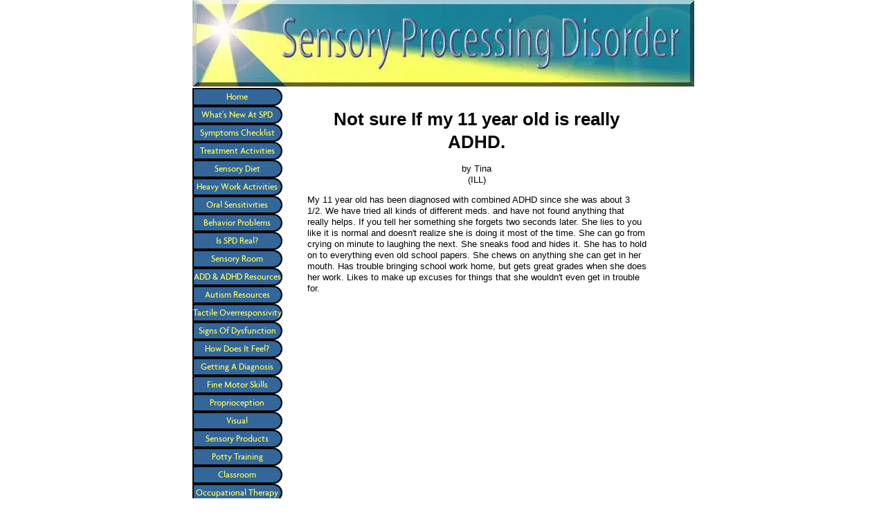

--- FILE ---
content_type: text/html; charset=UTF-8
request_url: https://www.sensory-processing-disorder.com/not-sure-if-my-11-year-old-is-really-adhd.html
body_size: 11347
content:
<!DOCTYPE HTML>
<html xmlns:og="http://opengraphprotocol.org/schema/" xmlns:fb="http://www.facebook.com/2008/fbml">
<head><meta http-equiv="content-type" content="text/html; charset=UTF-8"><title>Not sure If my 11 year old is really ADHD.</title><meta name="description" content="My 11 year old has been diagnosed with combined ADHD since she was about 3 1/2. We have tried all kinds of different meds. and have not found anything"><link href="/sd/support-files/A.style.css.pagespeed.cf.KiQBYzM-QQ.css" rel="stylesheet" type="text/css"><meta id="viewport" name="viewport" content="width=device-width, initial-scale=1, maximum-scale=1, minimum-scale=1">
<!-- start: tool_blocks.sbi_html_head -->
<link rel="alternate" type="application/rss+xml" title="RSS" href="https://www.sensory-processing-disorder.com/sensory-processing-disorder.xml">
<!-- SD -->
<script>var https_page=0</script>
<!-- end: tool_blocks.sbi_html_head -->
<script type="application/ld+json" id="ld-breadcrumb-D47CD986-7412-11EE-A1D8-BF353136EE45">
        {
          "@context": "https://schema.org",
          "@type": "BreadcrumbList",
          "itemListElement": [{
                "@type": "ListItem",
                "position":1,
                "name": "Home",
                "item": "https://www.sensory-processing-disorder.com/"
            },{
                "@type": "ListItem",
                "position":2,
                "name": "SPD Q & A",
                "item": "https://www.sensory-processing-disorder.com/SPD-help-line.html"
            },{
                "@type": "ListItem",
                "position":3,
                "name": "Not sure If my 11 year old is really ADHD."
            }]
        }
    </script>
<link rel="shortcut icon" type="image/vnd.microsoft.icon" href="https://www.sensory-processing-disorder.com/favicon.ico">
<link rel="canonical" href="https://www.sensory-processing-disorder.com/not-sure-if-my-11-year-old-is-really-adhd.html"/>
<meta property="og:title" content="Not sure If my 11 year old is really ADHD."/>
<meta property="og:description" content="My 11 year old has been diagnosed with combined ADHD since she was about 3 1/2. We have tried all kinds of different meds. and have not found anything"/>
<meta property="og:type" content="article"/>
<meta property="og:url" content="https://www.sensory-processing-disorder.com/not-sure-if-my-11-year-old-is-really-adhd.html"/>
<script>function MM_swapImgRestore(){var i,x,a=document.MM_sr;for(i=0;a&&i<a.length&&(x=a[i])&&x.oSrc;i++)x.src=x.oSrc;}function MM_preloadImages(){var d=document;if(d.images){if(!d.MM_p)d.MM_p=new Array();var i,j=d.MM_p.length,a=MM_preloadImages.arguments;for(i=0;i<a.length;i++)if(a[i].indexOf("#")!=0){d.MM_p[j]=new Image;d.MM_p[j++].src=a[i];}}}function MM_swapImage(){var i,j=0,x,a=MM_swapImage.arguments;document.MM_sr=new Array;for(i=0;i<(a.length-2);i+=3)if((x=MM_findObj(a[i]))!=null){document.MM_sr[j++]=x;if(!x.oSrc)x.oSrc=x.src;x.src=a[i+2];}}function MM_openBrWindow(theURL,winName,features){window.open(theURL,winName,features);}function MM_findObj(n,d){var p,i,x;if(!d)d=document;if((p=n.indexOf("?"))>0&&parent.frames.length){d=parent.frames[n.substring(p+1)].document;n=n.substring(0,p);}if(!(x=d[n])&&d.all)x=d.all[n];for(i=0;!x&&i<d.forms.length;i++)x=d.forms[i][n];for(i=0;!x&&d.layers&&i<d.layers.length;i++)x=MM_findObj(n,d.layers[i].document);if(!x&&d.getElementById)x=d.getElementById(n);return x;}</script>
<script>function MM_displayStatusMsg(msgStr){status=msgStr;document.MM_returnValue=true;}</script>
<!-- start: shared_blocks.118910543#end-of-head -->
<!-- Global site tag (gtag.js) - Google Analytics -->
<script async src="https://www.googletagmanager.com/gtag/js?id=UA-10536186-4"></script>
<script>window.dataLayer=window.dataLayer||[];function gtag(){dataLayer.push(arguments);}gtag('js',new Date());gtag('config','UA-10536186-4');</script>
<!-- end: shared_blocks.118910543#end-of-head -->
<script async src="//pagead2.googlesyndication.com/pagead/js/adsbygoogle.js"></script>
<script>(adsbygoogle=window.adsbygoogle||[]).push({google_ad_client:"ca-pub-6028540773347907",enable_page_level_ads:true});</script>
<!--[if IE 8]>
    <script type="text/javascript" src="/sd/support-files/fix.js"></script>
    <![endif]-->
<script>var FIX=FIX||{};FIX.designMode="legacy";</script>
<!--[if IE 8]>
    <script type="text/javascript">
        FIX.doEndOfHead();
    </script>
    <![endif]--><script>var MOBILE=MOBILE||{};MOBILE.enabled=true;</script><script>var MOBILE=MOBILE||{};MOBILE.viewMode="full";MOBILE.deviceType="other";MOBILE.userAgent="";if(typeof mobileSandBox!=='undefined'){MOBILE.enabled=true;}MOBILE.hasCookie=function(key,value){var regexp=new RegExp(key+'='+value);return regexp.test(document.cookie);};MOBILE.overwriteViewport=function(){var viewport=document.querySelector("#viewport");if(viewport){viewport.content='';}};MOBILE.checkIfMobile=function(){if(!MOBILE.enabled){MOBILE.enabled=/mobileTrial=1/.test(document.cookie);}MOBILE.userAgent=navigator.userAgent;var androidMobile=(/Android/i.test(MOBILE.userAgent)&&(/Mobile/i.test(MOBILE.userAgent)));if(androidMobile){if((screen.width>1000)&&(screen.height>550)){androidMobile=false;}}if(MOBILE.enabled&&((/iPhone|iPod|BlackBerry/i.test(MOBILE.userAgent)&&(!/iPad/i.test(MOBILE.userAgent)))||androidMobile)){MOBILE.deviceType="mobile";document.documentElement.className+=" m";if(MOBILE.hasCookie("fullView",'true')){document.documentElement.className+=" fullView";MOBILE.viewMode="full";MOBILE.overwriteViewport();}else{document.documentElement.className+=" mobile";MOBILE.viewMode="mobile";}if(MOBILE.userAgent.match(/Android 2/i)){document.documentElement.className+=" android2";}}else{MOBILE.overwriteViewport();}};MOBILE.viewportWidth=function(){var viewportWidth;if(typeof window.innerWidth!="undefined"){viewportWidth=window.innerWidth;}else if(typeof document.documentElement!="undefined"&&typeof document.documentElement.offsetWidth!="undefined"&&document.documentElement.offsetWidth!=0){viewportWidth=document.documentElement.offsetWidth;}else{viewportWidth=document.getElementsByTagName('body')[0].offsetWidth;}return viewportWidth;};MOBILE.destroyAd=function(slot){var ins=document.getElementsByTagName("ins");for(var i=0,insLen=ins.length;i<insLen;i++){var elem=ins[i];if(elem.getAttribute("data-ad-slot")==slot){var parent=elem.parentNode;parent.removeChild(elem);break;}}if(!elem){throw new Error("INS tag with data-ad-slot value "+slot+" is absent in the code");}};MOBILE.updateValues=function(client,slot,width,height){var ins=document.getElementsByTagName("ins");for(var i=0,insLen=ins.length;i<insLen;i++){var elem=ins[i];if(/adsbygoogle/.test(elem.className)){break;}}if(!elem){throw new Error("INS tag with class name 'adsbygoogle' is absent in the code");}elem.style.width=width+'px';elem.style.height=height+'px';elem.setAttribute('data-ad-client',client);elem.setAttribute('data-ad-slot',slot);};MOBILE.checkIfMobile();if(typeof mobileSandBox!=='undefined'){MOBILE.enabled=true;}MOBILE.hasCookie=function(key,value){var regexp=new RegExp(key+'='+value);return regexp.test(document.cookie);};MOBILE.overwriteViewport=function(){var viewport=document.querySelector("#viewport");if(viewport){viewport.content='';}};MOBILE.checkIfMobile=function(){if(!MOBILE.enabled){MOBILE.enabled=/mobileTrial=1/.test(document.cookie);}MOBILE.userAgent=navigator.userAgent;var androidMobile=(/Android/i.test(MOBILE.userAgent)&&(/Mobile/i.test(MOBILE.userAgent)));if(androidMobile){if((screen.width>1000)&&(screen.height>550)){androidMobile=false;}}if(MOBILE.enabled&&((/iPhone|iPod|BlackBerry/i.test(MOBILE.userAgent)&&(!/iPad/i.test(MOBILE.userAgent)))||androidMobile)){MOBILE.deviceType="mobile";document.documentElement.className+=" m";if(MOBILE.hasCookie("fullView",'true')){document.documentElement.className+=" fullView";MOBILE.viewMode="full";MOBILE.overwriteViewport();}else{document.documentElement.className+=" mobile";MOBILE.viewMode="mobile";}if(MOBILE.userAgent.match(/Android 2/i)){document.documentElement.className+=" android2";}}else{MOBILE.overwriteViewport();}};MOBILE.viewportWidth=function(){var viewportWidth;if(typeof window.innerWidth!="undefined"){viewportWidth=window.innerWidth;}else if(typeof document.documentElement!="undefined"&&typeof document.documentElement.offsetWidth!="undefined"&&document.documentElement.offsetWidth!=0){viewportWidth=document.documentElement.offsetWidth;}else{viewportWidth=document.getElementsByTagName('body')[0].offsetWidth;}return viewportWidth;};MOBILE.destroyAd=function(slot){var ins=document.getElementsByTagName("ins");for(var i=0,insLen=ins.length;i<insLen;i++){var elem=ins[i];if(elem.getAttribute("data-ad-slot")==slot){var parent=elem.parentNode;parent.removeChild(elem);break;}}if(!elem){throw new Error("INS tag with data-ad-slot value "+slot+" is absent in the code");}};MOBILE.updateValues=function(client,slot,width,height){var ins=document.getElementsByTagName("ins");for(var i=0,insLen=ins.length;i<insLen;i++){var elem=ins[i];if(/adsbygoogle/.test(elem.className)){break;}}if(!elem){throw new Error("INS tag with class name 'adsbygoogle' is absent in the code");}elem.style.width=width+'px';elem.style.height=height+'px';elem.setAttribute('data-ad-client',client);elem.setAttribute('data-ad-slot',slot);};MOBILE.checkIfMobile();</script></head>
<body>
<div id="PageWrapper">
<div id="Header">
<div class="Liner">
<!-- start: shared_blocks.118910539#top-of-header -->
<!-- end: shared_blocks.118910539#top-of-header -->
<!-- start: shared_blocks.118910530#bottom-of-header -->
<!-- end: shared_blocks.118910530#bottom-of-header -->
</div><!-- end Liner -->
</div><!-- end Header -->
<div id="ContentWrapper">
<div id="ContentColumn">
<div class="Liner">
<!-- start: shared_blocks.118910527#above-h1 -->
<!-- end: shared_blocks.118910527#above-h1 -->
<!--  -->
<style>.errFld{padding:3px}.errFldOn{padding:0;border:3px solid red}.errMsg{font-weight:bold;color:red;visibility:hidden}.errMsgOn{visibility:visible}#edit textarea{border:1px solid #000}.editTitle{font-size:22px;font-weight:bold;text-align:center}#preview .editTitle{margin-top:0}.editName,.editCountry{text-align:center}.editName,.editCountry,.editBody{}.editBody{text-align:left}#preview{margin-left:auto;margin-right:auto}.GadSense{float:left;vertical-align:top;padding:0 8px 8px 0;margin:0 8px 0 0}.gLinkUnitTop{width:466px;margin:12px auto}.gLinkUnitBot{width:120px;float:right;margin:4px 0 24px 36px}</style>
<div id="submission_27382123" style="border:0px solid black;padding:5px;">
<h1 style="text-align:center;">Not sure If my 11 year old is really ADHD.</h1>
<p style="text-align:center;">
by Tina
<br>(ILL)
</p>
<p>
My 11 year old has been diagnosed with combined ADHD since she was about 3 1/2. We have tried all kinds of different meds. and have not found anything that really helps. If you tell her something she forgets two seconds later. She lies to you like it is normal and doesn't realize she is doing it most of the time. She can go from crying on minute to laughing the next. She sneaks food and hides it. She has to hold on to everything even old school papers. She chews on anything she can get in her mouth. Has trouble bringing school work home, but gets great grades when she does her work. Likes to make up excuses for things that she wouldn't even get in trouble for. <br><br><div class="AdSenseBoxCenter"><br><script async src="//pagead2.googlesyndication.com/pagead/js/adsbygoogle.js"></script>
<ins class="adsbygoogle" style="display:inline-block;width:336px;height:280px" data-ad-client="ca-pub-6028540773347907" data-ad-slot="0832712134"></ins>
<script>(adsbygoogle=window.adsbygoogle||[]).push({});</script><br></div><br>When she gets grounded it is a big deal to her for a little while and then doesn't seem to care at all. There has been things that we have taken from her for months just because she seem like she cares to get them back. She back mouths all the time, and feels that she is right no matter what. When she is proven wrong or does something to hurt someone she has to be told to apologize, cause if not she wouldn't. She has had trouble in the past with stealing things from people, like pens, pencils, money, ect. I am not for sure if this is still an issue but feel like it might be. She has shown violent tendencies towards others when she doesn't get her way.(mostly younger & friends) She will do anything she can to make kids at school like her but could care less what we think. <br><br>She will have really good days then she has really bad days. I need to find a way to deal with this and to help her deal with all that is going on in her head. She is a good girl she just can't figure out who she is.<br><br>Please help us get on the right track and stay there.
</p>
</div>
<div class="AdSenseBoxCenter"><br><script async src="//pagead2.googlesyndication.com/pagead/js/adsbygoogle.js"></script>
<ins class="adsbygoogle" style="display:inline-block;width:468px;height:60px" data-ad-client="ca-pub-6028540773347907" data-ad-slot="5250649533"></ins>
<script>(adsbygoogle=window.adsbygoogle||[]).push({});</script><br>
</div>
<table id="comments" style="width:100%; max-width:450px;" border="0" cellpadding="4" cellspacing="0">
<tr>
<td>
<h3 style="text-align:center;">
Comments for Not sure If my 11 year old is really ADHD.<br>
<!-- Not sure If my 11 year old is really ADHD. -->
</h3>
<p style="text-align:center; font-weight:bold;">
Average Rating <img src="[data-uri]" alt="star"><img src="[data-uri]" alt="star"><img src="[data-uri]" alt="star"><img src="[data-uri]" alt="star"><img src="[data-uri]" alt="star">
</p>
<p style="text-align:center">
<a href="https://www.sensory-processing-disorder.com/not-sure-if-my-11-year-old-is-really-adhd-comment-form.html">Click here to add your own comments</a>
</p>
</td>
</tr>
<tr>
<td style="text-align:center;">
<div id="27395932">
<div id="comment_27395932">
<table style="width:100%; padding:4px;">
<tr>
<td valign="top" style="width:25%;text-align:left;" class="date">
Dec 07, 2011<br>
<strong>Rating</strong><br>
<img src="[data-uri]" alt="star"><img src="[data-uri]" alt="star"><img src="[data-uri]" alt="star"><img src="[data-uri]" alt="star"><img src="[data-uri]" alt="star">
</td>
<td valign="top" style="text-align:left;">
<strong>i'm not a professional...</strong>
<br>
<!-- Anonymous -->
<span class="author" style="text-align:left;"><strong>by: Anonymous </strong></span>
<br>
<br><span class="subBodyText">
but this doesn't sound like adhd, add maybe, without the h. it sounds like maybe an obsessive compulsive issue or anxiety or sensory issues, or an emotional challenge, or a combination? some of these things might even be age appropriate. <br><br>have you sought out an occupational therapist (ot) to help sort out some of what's going on? we have benefited greatly from working with an ot with our son on some of these similar issues and we have done it without medication, it can really foul them up and change their brain chemistry, especially at young ages. <br><br>there are many alternative ways to address issues such as these. (i'm not saying medication is bad, there is a time and place for it, just that there are alternatives.)<br><br>here is one alternative that we have used:<br>http://www.painstresscenter.com/mall/Brainlink.html<br><br>it's a powder consisting of amino acids that are all ready in the body. this has helped my son focus better, stay on task better and improved his ability to communicate on a level more appropriate for his age and the expectations we have of him. <br><br>we also have used the alert program which helps teach and implement terminology and tools that help children recognize and regulate their emotions and behaviors and thoughts better. <br>http://www.alertprogram.com/<br><br>there are many wonderful resources out there. and perhaps reading the book, <a href="http://www.amazon.com/gp/product/0060739665/ref=as_li_tf_tl?ie=UTF8&tag=c2-invite-20&linkCode=as2&camp=1789&creative=9325&creativeASIN=0060739665">Raising Your Spirited Child</a><img src="https://www.assoc-amazon.com/e/ir?t=c2-invite-20&l=as2&o=1&a=0060739665" width="1" height="1" border="0" alt="" style="border:none !important; margin:0px !important;"/> would provide some useful ideas, tips and insight for you. :) It's a great book. Also, the <a href="http://www.amazon.com/gp/product/0399531653/ref=as_li_tf_tl?ie=UTF8&tag=c2-invite-20&linkCode=as2&camp=1789&creative=9325&creativeASIN=0399531653">Out of Sync Child</a><img src="https://www.assoc-amazon.com/e/ir?t=c2-invite-20&l=as2&o=1&a=0399531653" width="1" height="1" border="0" alt="" style="border:none !important; margin:0px !important;"/> is helpful if you think she has some sensory overlap to what's going on. <br><br>Good luck. It can be a difficult journey, but we love our children and have to advocate for them until they can do it themselves. </span>
</td>
</tr>
</table>
<hr>
</div>
</div>
</td>
</tr>
<tr>
<td>
<p style="text-align:center;">
<a href="https://www.sensory-processing-disorder.com/not-sure-if-my-11-year-old-is-really-adhd-comment-form.html">Click here to add your own comments</a>
</p>
<p>
<a href="https://www.sensory-processing-disorder.com/SPD-help-line.html#INV">
Join in and write your own page! It's easy to do. How? Simply click here to return to <b>The SPD Q & A</b>.</a>
<!-- The SPD Q & A -->
</p>
</td>
</tr>
</table>
<div class="AdSenseBoxCenter"><br><script async src="//pagead2.googlesyndication.com/pagead/js/adsbygoogle.js"></script>
<ins class="adsbygoogle" style="display:inline-block;width:468px;height:60px" data-ad-client="ca-pub-6028540773347907" data-ad-slot="5250649533"></ins>
<script>(adsbygoogle=window.adsbygoogle||[]).push({});</script><br>
</div>
<!-- Tina  -->
<!-- The SPD Q & A -->
<!-- start: shared_blocks.118910541#above-socialize-it -->
<!-- end: shared_blocks.118910541#above-socialize-it -->
<!-- start: shared_blocks.118910529#socialize-it -->
<!-- end: shared_blocks.118910529#socialize-it -->
<!-- start: shared_blocks.118910538#below-socialize-it -->
<!-- end: shared_blocks.118910538#below-socialize-it -->
</div><!-- end Liner -->
</div><!-- end ContentColumn -->
</div><!-- end ContentWrapper -->
<div id="NavColumn">
<div class="Liner">
<!-- start: shared_blocks.118910548#top-of-nav-column -->
<!-- end: shared_blocks.118910548#top-of-nav-column -->
<!-- start: shared_blocks.118910544#navigation -->
<!-- start: tool_blocks.navbar --><div class="Navigation"><ul><li class=""><a href="/">Home</a></li><li class=""><a href="/sensory-processing-disorder-blog.html">What's New At SPD</a></li><li class=""><a href="/sensory-processing-disorder-checklist.html">Symptoms Checklist</a></li><li class=""><a href="/sensory-integration-activities.html">Treatment Activities</a></li><li class=""><a href="/sensory-diet.html">Sensory Diet</a></li><li class=""><a href="/heavy-work-activities.html">Heavy Work Activities</a></li><li class=""><a href="/oral-sensitivities.html">Oral Sensitivities</a></li><li class=""><a href="/behavior-problems-in-children.html">Behavior Problems</a></li><li class=""><a href="/is-SPD-a-real-diagnosis.html">Is SPD Real?</a></li><li class=""><a href="/sensory-room.html">Sensory Room</a></li><li class=""><a href="/ADD-and-ADHD-resources.html">ADD & ADHD Resources</a></li><li class=""><a href="/autism-resources.html">Autism Resources</a></li><li class=""><a href="/tactile-defensiveness.html">Tactile Overresponsivity</a></li><li class=""><a href="/sensory-integration-dysfunction-symptoms.html">Signs Of Dysfunction</a></li><li class=""><a href="/sensory-processing-disorders.html">How Does It Feel?</a></li><li class=""><a href="/step-by-step-guide-for-spd-parents.html">Getting A Diagnosis</a></li><li class=""><a href="/fine-motor-skills-activities-for-children.html">Fine Motor Skills</a></li><li class=""><a href="/proprioceptive-dysfunction.html">Proprioception</a></li><li class=""><a href="/visual-processing.html">Visual</a></li><li class=""><a href="/sensory-integration-products.html">Sensory Products</a></li><li class=""><a href="/potty-training-kids.html">Potty Training</a></li><li class=""><a href="/problem-behavior-in-the-classroom.html">Classroom</a></li><li class=""><a href="/what-is-occupational-therapy.html">Occupational Therapy</a></li><li class=""><a href="/picky-eaters.html">Picky Eaters</a></li><li class=""><a href="/problems-sleeping.html">Sleep Problems & SPD</a></li><li class=""><a href="/sensory-resources.html">SPD Resources</a></li><li class=""><a href="/real-stories-of-SPD-families.html">Real SPD Stories</a></li><li class=""><a href="/SPD-help-line.html">SPD Q & A</a></li><li class=""><a href="/SPD-site-search.html">SPD Site Search</a></li><li class=""><a href="/dyspraxia1.html">Dyspraxia</a></li></ul></div>
<!-- end: tool_blocks.navbar -->
<!-- end: shared_blocks.118910544#navigation -->
<!-- start: shared_blocks.118910549#bottom-of-nav-column -->
<!-- start: tool_blocks.whatsnew.[base64] -->
<div class="WhatsNew" style="width: 100%">
<h2><a href="https://www.sensory-processing-disorder.com/sensory-processing-disorder-blog.html">Recent Articles</a></h2><div class="WhatsNew-subscribe">
<img class="WhatsNew-icon" src="[data-uri]" alt="RSS"/>
<ul>
<li>
<a href="https://feeds.feedburner.com/TheSensoryProcessingDisorderBlog">
<img src="[data-uri]" alt="XML RSS"/>
</a>
</li> <li>
<a href="https://feedly.com/i/subscription/feed/https://feeds.feedburner.com/TheSensoryProcessingDisorderBlog" target="new" rel="nofollow">
<img src="[data-uri]" alt="follow us in feedly"/>
</a>
</li> <li>
<a href="https://add.my.yahoo.com/rss?url=https://feeds.feedburner.com/TheSensoryProcessingDisorderBlog" target="new" rel="nofollow">
<img src="[data-uri]" alt="Add to My Yahoo!"/>
</a>
</li> </ul>
</div><ol>
<li>
<h3><a href="https://www.sensory-processing-disorder.com/help-5-12-year-old-still-uses-pacifier.html">Help! 5 1/2 year old Still Uses Pacifier</a></h3><p class="WhatsNew-time"><abbr title="2025-11-21T22:14:02-0500">Nov 21, 25 10:14 PM</abbr></p><div class="WhatsNew-content">Hi All. My 5 1/2 year old daughter still uses her suckie/pacifier. When she turned 4 we attempted to take it away from her, but weaning her off by limiting</div><p class="WhatsNew-more"><a href="/help-5-12-year-old-still-uses-pacifier.html">Read More</a></p></li>
<li>
<h3><a href="https://www.sensory-processing-disorder.com/sleep-recommendation.html">Sleep recommendation</a></h3><p class="WhatsNew-time"><abbr title="2025-11-10T22:58:47-0500">Nov 10, 25 10:58 PM</abbr></p><div class="WhatsNew-content">My son didn't sleep through the night for 5 years. We did OT, melatonin, bath time with epson salts and lavendar, sleep stories, so many things. He has</div><p class="WhatsNew-more"><a href="/sleep-recommendation.html">Read More</a></p></li>
<li>
<h3><a href="https://www.sensory-processing-disorder.com/aversion-to-buttons.html">Aversion to buttons</a></h3><p class="WhatsNew-time"><abbr title="2025-10-26T15:44:36-0400">Oct 26, 25 03:44 PM</abbr></p><div class="WhatsNew-content">Has anyone encountered this problem and do you have any solutions or ways to lessen the annoyance caused by buttons?</div><p class="WhatsNew-more"><a href="/aversion-to-buttons.html">Read More</a></p></li></ol></div><!-- end: tool_blocks.whatsnew.[base64] -->
<!-- end: shared_blocks.118910549#bottom-of-nav-column -->
</div><!-- end Liner -->
</div><!-- end NavColumn -->
<div id="Footer">
<div class="Liner">
<!-- start: shared_blocks.118910531#above-bottom-nav -->
<!-- end: shared_blocks.118910531#above-bottom-nav -->
<!-- start: shared_blocks.118910534#bottom-navigation -->
<!-- end: shared_blocks.118910534#bottom-navigation -->
<!-- start: shared_blocks.118910528#below-bottom-nav -->
<!-- end: shared_blocks.118910528#below-bottom-nav -->
<!-- start: shared_blocks.118910533#footer -->
<!-- end: shared_blocks.118910533#footer -->
</div><!-- end Liner -->
</div><!-- end Footer -->
</div><!-- end PageWrapper --><script src="/sd/support-files/mobile.js.pagespeed.jm.K8yOFov8nK.js"></script>
<script>MOBILE.contentColumnWidth='500px';</script> <!--[if !IE 8]> -->
<script src="/sd/support-files/fix.js.pagespeed.jm.6a_SOX_dwk.js"></script>
<script>FIX.modernize();</script>
<!-- <![endif]-->
<script>FIX.doEndOfBody();MOBILE.doEndOfBody();</script>
<!-- start: tool_blocks.sbi_html_body_end -->
<script>var SS_PARAMS={pinterest_enabled:false,googleplus1_on_page:false,socializeit_onpage:false};</script><style>.g-recaptcha{display:inline-block}.recaptcha_wrapper{text-align:center}</style>
<script>if(typeof recaptcha_callbackings!=="undefined"){SS_PARAMS.recaptcha_callbackings=recaptcha_callbackings||[]};</script><script>(function(d,id){if(d.getElementById(id)){return;}var s=d.createElement('script');s.async=true;s.defer=true;s.src="/ssjs/ldr.js";s.id=id;d.getElementsByTagName('head')[0].appendChild(s);})(document,'_ss_ldr_script');</script><!-- end: tool_blocks.sbi_html_body_end -->
<!-- Generated at 03:10:39 22-Dec-2022 with custom-10-0-2col v125 -->
</body>
</html>


--- FILE ---
content_type: text/html; charset=utf-8
request_url: https://www.google.com/recaptcha/api2/aframe
body_size: 268
content:
<!DOCTYPE HTML><html><head><meta http-equiv="content-type" content="text/html; charset=UTF-8"></head><body><script nonce="pYkdH9RZNuCkw_z99Bf_7A">/** Anti-fraud and anti-abuse applications only. See google.com/recaptcha */ try{var clients={'sodar':'https://pagead2.googlesyndication.com/pagead/sodar?'};window.addEventListener("message",function(a){try{if(a.source===window.parent){var b=JSON.parse(a.data);var c=clients[b['id']];if(c){var d=document.createElement('img');d.src=c+b['params']+'&rc='+(localStorage.getItem("rc::a")?sessionStorage.getItem("rc::b"):"");window.document.body.appendChild(d);sessionStorage.setItem("rc::e",parseInt(sessionStorage.getItem("rc::e")||0)+1);localStorage.setItem("rc::h",'1769027810391');}}}catch(b){}});window.parent.postMessage("_grecaptcha_ready", "*");}catch(b){}</script></body></html>